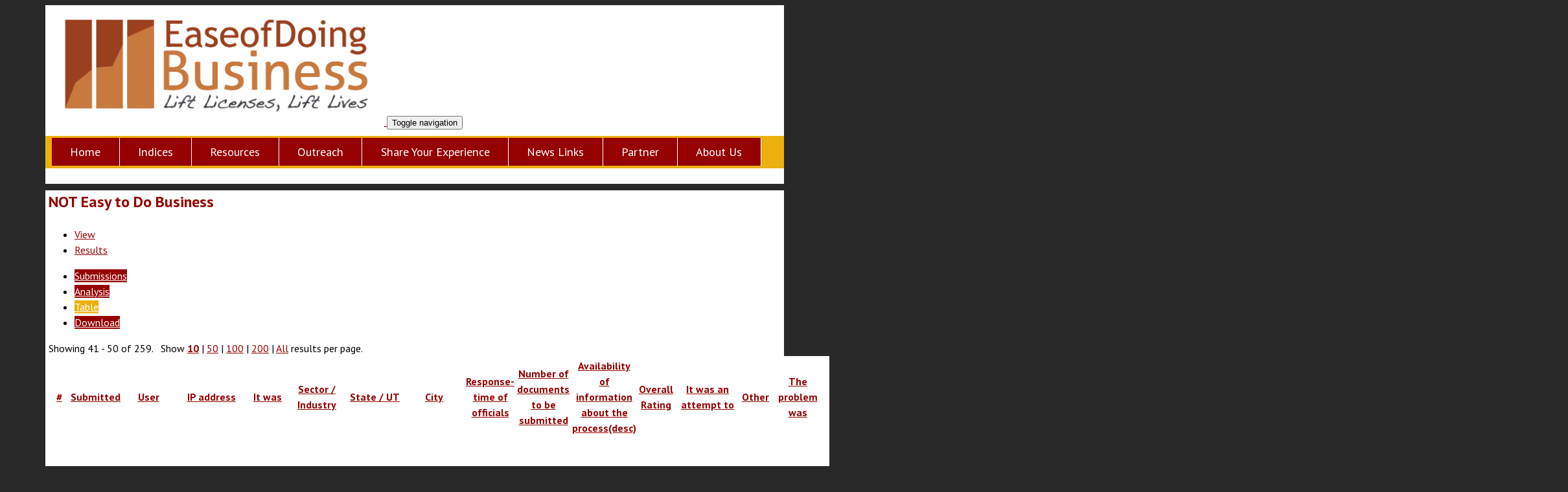

--- FILE ---
content_type: text/html; charset=utf-8
request_url: http://www.easeofdoingbusiness.org/node/193/webform-results/table?items_per_page=10&page=4&order=webform_component_24&sort=asc
body_size: 10877
content:
<!DOCTYPE html>
<html lang="en" dir="ltr" prefix="content: http://purl.org/rss/1.0/modules/content/ dc: http://purl.org/dc/terms/ foaf: http://xmlns.com/foaf/0.1/ og: http://ogp.me/ns# rdfs: http://www.w3.org/2000/01/rdf-schema# sioc: http://rdfs.org/sioc/ns# sioct: http://rdfs.org/sioc/types# skos: http://www.w3.org/2004/02/skos/core# xsd: http://www.w3.org/2001/XMLSchema#">
<head>
  <link rel="profile" href="http://www.w3.org/1999/xhtml/vocab" />
  <meta name="viewport" content="width=device-width, initial-scale=1.0">
  <meta http-equiv="Content-Type" content="text/html; charset=utf-8" />
<meta name="Generator" content="Drupal 7 (http://drupal.org)" />
<link rel="shortcut icon" href="http://easeofdoingbusiness.org/sites/all/themes/eodb/favicon.ico" type="image/vnd.microsoft.icon" />
  <title>NOT Easy to Do Business | Ease of Doing Business | Lift Licenses, Lift Lives</title>
  <style>
@import url("http://easeofdoingbusiness.org/modules/system/system.base.css?qtkirb");
</style>
<style>
@import url("http://easeofdoingbusiness.org/modules/system/system.admin.css?qtkirb");
</style>
<style>
@import url("http://easeofdoingbusiness.org/modules/field/theme/field.css?qtkirb");
@import url("http://easeofdoingbusiness.org/modules/node/node.css?qtkirb");
@import url("http://easeofdoingbusiness.org/sites/all/modules/extlink/css/extlink.css?qtkirb");
@import url("http://easeofdoingbusiness.org/sites/all/modules/views/css/views.css?qtkirb");
@import url("http://easeofdoingbusiness.org/sites/all/modules/ckeditor/css/ckeditor.css?qtkirb");
</style>
<style>
@import url("http://easeofdoingbusiness.org/sites/all/modules/ctools/css/ctools.css?qtkirb");
@import url("http://easeofdoingbusiness.org/sites/all/modules/panels/css/panels.css?qtkirb");
@import url("http://easeofdoingbusiness.org/sites/all/modules/webform/css/webform-admin.css?qtkirb");
@import url("http://easeofdoingbusiness.org/sites/all/libraries/superfish/css/superfish.css?qtkirb");
@import url("http://easeofdoingbusiness.org/sites/all/libraries/superfish/css/superfish-smallscreen.css?qtkirb");
@import url("http://easeofdoingbusiness.org/sites/all/libraries/superfish/style/default.css?qtkirb");
</style>
<style>
@import url("http://easeofdoingbusiness.org/sites/all/themes/eodb/css/style.css?qtkirb");
@import url("http://easeofdoingbusiness.org/sites/all/themes/eodb/css/sfdefault.css?qtkirb");
@import url("http://easeofdoingbusiness.org/sites/all/themes/eodb/css/map.css?qtkirb");
</style>
<style>
@import url("http://easeofdoingbusiness.org/sites/default/files/fontyourface/font.css?qtkirb");
</style>
<link type="text/css" rel="stylesheet" href="https://fonts.googleapis.com/css?family=PT+Sans:700,regular&amp;subset=latin" media="all" />
  <!-- HTML5 element support for IE6-8 -->
  <!--[if lt IE 9]>
    <script src="https://cdn.jsdelivr.net/html5shiv/3.7.3/html5shiv-printshiv.min.js"></script>
  <![endif]-->
  <script src="http://easeofdoingbusiness.org/sites/default/files/js/js_wKyFX46tVKJtPKN12qNjRfS4aubW4G2u7LK22vlDiKo.js"></script>
<script src="http://easeofdoingbusiness.org/sites/default/files/js/js_KwaIlEmUZyWve2hkt79knjK3QyGYa_loQ_U3ua0glZ0.js"></script>
<script src="http://easeofdoingbusiness.org/sites/default/files/js/js_eVJaYec_YJm-skNf8uwFWCx52CV4MzMoZZxqhJCA-GE.js"></script>
<script>jQuery.extend(Drupal.settings, {"basePath":"\/","pathPrefix":"","ajaxPageState":{"theme":"eodb","theme_token":"GJ6lJ11UujdkkjloIME1Fzk9pFXCp5Z5JV1zsQ294mI","js":{"sites\/all\/themes\/bk\/bootstrap\/js\/bootstrap.js":1,"sites\/all\/modules\/jquery_update\/replace\/jquery\/1.8\/jquery.min.js":1,"misc\/jquery-extend-3.4.0.js":1,"misc\/jquery-html-prefilter-3.5.0-backport.js":1,"misc\/jquery.once.js":1,"misc\/drupal.js":1,"misc\/tableheader.js":1,"sites\/all\/modules\/webform\/js\/webform-admin.js":1,"sites\/all\/modules\/extlink\/js\/extlink.js":1,"sites\/all\/libraries\/superfish\/jquery.hoverIntent.minified.js":1,"sites\/all\/libraries\/superfish\/sfsmallscreen.js":1,"sites\/all\/libraries\/superfish\/supposition.js":1,"sites\/all\/libraries\/superfish\/superfish.js":1,"sites\/all\/modules\/superfish\/superfish.js":1,"sites\/all\/themes\/eodb\/js\/jquery.js":1,"sites\/all\/themes\/eodb\/js\/imagemap.js":1},"css":{"modules\/system\/system.base.css":1,"modules\/system\/system.admin.css":1,"modules\/field\/theme\/field.css":1,"modules\/node\/node.css":1,"sites\/all\/modules\/extlink\/css\/extlink.css":1,"sites\/all\/modules\/views\/css\/views.css":1,"sites\/all\/modules\/ckeditor\/css\/ckeditor.css":1,"sites\/all\/modules\/ctools\/css\/ctools.css":1,"sites\/all\/modules\/panels\/css\/panels.css":1,"sites\/all\/modules\/webform\/css\/webform-admin.css":1,"sites\/all\/libraries\/superfish\/css\/superfish.css":1,"sites\/all\/libraries\/superfish\/css\/superfish-smallscreen.css":1,"sites\/all\/libraries\/superfish\/style\/default.css":1,"sites\/all\/themes\/eodb\/css\/style.css":1,"sites\/all\/themes\/eodb\/css\/sfdefault.css":1,"sites\/all\/themes\/eodb\/css\/map.css":1,"sites\/default\/files\/fontyourface\/font.css":1,"https:\/\/fonts.googleapis.com\/css?family=PT+Sans:700,regular\u0026subset=latin":1}},"superfish":{"1":{"id":"1","sf":{"pathLevels":"0","animation":{"opacity":"show","height":"show"},"speed":"fast","autoArrows":false,"dropShadows":false},"plugins":{"smallscreen":{"mode":"window_width","breakpoint":1100,"breakpointUnit":"px","title":"- Main Menu -"},"supposition":true}}},"extlink":{"extTarget":"_blank","extClass":0,"extLabel":"(link is external)","extImgClass":0,"extIconPlacement":"append","extSubdomains":1,"extExclude":"","extInclude":"","extCssExclude":"","extCssExplicit":"","extAlert":0,"extAlertText":"This link will take you to an external web site.","mailtoClass":"mailto","mailtoLabel":"(link sends e-mail)","extUseFontAwesome":false},"bootstrap":{"anchorsFix":1,"anchorsSmoothScrolling":1,"formHasError":1,"popoverEnabled":0,"popoverOptions":{"animation":1,"html":0,"placement":"right","selector":"","trigger":"click","triggerAutoclose":1,"title":"","content":"","delay":0,"container":"body"},"tooltipEnabled":1,"tooltipOptions":{"animation":1,"html":0,"placement":"auto","selector":"","trigger":"hover focus","delay":0,"container":"body"}}});</script>
</head>
<body class="html not-front not-logged-in no-sidebars page-node page-node- page-node-193 page-node-webform-results page-node-webform-results-table">
  <div id="skip-link">
    <a href="#main-content" class="element-invisible element-focusable">Skip to main content</a>
  </div>
    <header id="navbar" role="banner" class="navbar container navbar-default">
  <div class="container">
    <div class="navbar-header">
              <a class="logo navbar-btn pull-left" href="/" title="Home">
          <img src="http://easeofdoingbusiness.org/sites/all/themes/eodb/logo.png" alt="Home" />
        </a>
      
      
              <button type="button" class="navbar-toggle" data-toggle="collapse" data-target="#navbar-collapse">
          <span class="sr-only">Toggle navigation</span>
          <span class="icon-bar"></span>
          <span class="icon-bar"></span>
          <span class="icon-bar"></span>
        </button>
          </div>

          <div class="navbar-collapse collapse" id="navbar-collapse">
        <nav role="navigation">
                                            <div class="region region-navigation">
    <section id="block-superfish-1" class="block block-superfish clearfix">

      
  <ul  id="superfish-1" class="menu sf-menu sf-main-menu sf-horizontal sf-style-default"><li id="menu-219-1" class="first sf-depth-1 sf-no-children"><a href="/" class="sf-depth-1">Home</a></li><li id="menu-520-1" class="middle sf-depth-1 menuparent"><a title="Indices" class="sf-depth-1 menuparent nolink" tabindex="0">Indices</a><ul><li id="menu-521-1" class="first sf-depth-2 sf-no-children"><a href="/country-rankings" class="sf-depth-2">Country Rankings</a></li><li id="menu-522-1" class="last sf-depth-2 sf-no-children"><a href="/state-rankings" class="sf-depth-2">State Rankings</a></li></ul></li><li id="menu-523-1" class="middle sf-depth-1 menuparent"><a href="/resources" title="" class="sf-depth-1 menuparent">Resources</a><ul><li id="menu-524-1" class="first sf-depth-2 sf-no-children"><a href="/resources/policy-briefs" title="" class="sf-depth-2">Policy Briefs</a></li><li id="menu-525-1" class="middle sf-depth-2 sf-no-children"><a href="/resources/research" title="" class="sf-depth-2">Research</a></li><li id="menu-526-1" class="middle sf-depth-2 sf-no-children"><a href="/resources/case-studies" title="Entreprenuer&#039;s Story" class="sf-depth-2">Case Studies</a></li><li id="menu-716-1" class="middle sf-depth-2 sf-no-children"><a href="/resources/legislation" title="" class="sf-depth-2">Legislation</a></li><li id="menu-717-1" class="last sf-depth-2 sf-no-children"><a href="/resources/external" title="" class="sf-depth-2">External</a></li></ul></li><li id="menu-719-1" class="middle sf-depth-1 sf-no-children"><a href="/outreach" title="" class="sf-depth-1">Outreach</a></li><li id="menu-527-1" class="middle sf-depth-1 menuparent"><a href="/share-experience" title="" class="sf-depth-1 menuparent">Share Your Experience</a><ul><li id="menu-1084-1" class="sf-depth-2 sf-no-children"><a href="/user-experiences" title="" class="sf-depth-2">What Others Say</a></li></ul></li><li id="menu-528-1" class="middle sf-depth-1 sf-no-children"><a href="/newslinks" title="" class="sf-depth-1">News Links</a></li><li id="menu-513-1" class="middle sf-depth-1 sf-no-children"><a href="/partner-us" class="sf-depth-1">Partner</a></li><li id="menu-516-1" class="last sf-depth-1 menuparent"><a href="/about-us" class="sf-depth-1 menuparent">About Us</a><ul><li id="menu-517-1" class="sf-depth-2 sf-no-children"><a href="http://ccs.in/contact" title="" class="sf-depth-2">Contact Us</a></li></ul></li></ul>
</section>
  </div>
                  </nav>
      </div>
      </div>
</header>

<div class="main-container container">

  <header role="banner" id="page-header">
    
      </header> <!-- /#page-header -->

  <div class="row">

    
    <section class="col-sm-12">
                  <a id="main-content"></a>
                    <h1 class="page-header">NOT Easy to Do Business</h1>
                                <h2 class="element-invisible">Primary tabs</h2><ul class="tabs--primary nav nav-tabs"><li><a href="/not-easy-do-business">View</a></li>
<li class="active"><a href="/node/193/webform-results" class="active">Results<span class="element-invisible">(active tab)</span></a></li>
</ul><h2 class="element-invisible">Secondary tabs</h2><ul class="tabs--secondary pagination pagination-sm"><li><a href="/node/193/webform-results">Submissions</a></li>
<li><a href="/node/193/webform-results/analysis">Analysis</a></li>
<li class="active"><a href="/node/193/webform-results/table" class="active">Table<span class="element-invisible">(active tab)</span></a></li>
<li><a href="/node/193/webform-results/download">Download</a></li>
</ul>                          <div class="region region-content">
    <section id="block-system-main" class="block block-system clearfix">

      
  <div class="view view-webform-results view-id-webform_results view-display-id-default view-dom-id-cf97f96e3cc7796b290d59993fecba10">
            <div class="view-header">
      <div class="webform-results-per-page">Showing 41 - 50 of 259. &nbsp; Show <a href="/node/193/webform-results/table?items_per_page=10&amp;page=4&amp;order=webform_component_24&amp;sort=asc" class="selected active">10</a> | <a href="/node/193/webform-results/table?items_per_page=50&amp;page=4&amp;order=webform_component_24&amp;sort=asc" class="active">50</a> | <a href="/node/193/webform-results/table?items_per_page=100&amp;page=4&amp;order=webform_component_24&amp;sort=asc" class="active">100</a> | <a href="/node/193/webform-results/table?items_per_page=200&amp;page=4&amp;order=webform_component_24&amp;sort=asc" class="active">200</a> | <a href="/node/193/webform-results/table?items_per_page=All&amp;page=4&amp;order=webform_component_24&amp;sort=asc" class="active">All</a> results per page.</div>    </div>
  
  
  
      <div class="view-content">
      <table class="views-table sticky-enabled cols-25 table table-hover table-striped" >
        <thead>
      <tr>
                  <th class="views-field views-field-view-submission" >
            <a href="/node/193/webform-results/table?items_per_page=10&amp;page=4&amp;order=view_submission&amp;sort=desc" title="sort by #" class="active">#</a>          </th>
                  <th class="views-field views-field-submitted" >
            <a href="/node/193/webform-results/table?items_per_page=10&amp;page=4&amp;order=submitted&amp;sort=asc" title="sort by Submitted" class="active">Submitted</a>          </th>
                  <th class="views-field views-field-name" >
            <a href="/node/193/webform-results/table?items_per_page=10&amp;page=4&amp;order=name&amp;sort=asc" title="sort by User" class="active">User</a>          </th>
                  <th class="views-field views-field-remote-addr" >
            <a href="/node/193/webform-results/table?items_per_page=10&amp;page=4&amp;order=remote_addr&amp;sort=asc" title="sort by IP address" class="active">IP address</a>          </th>
                  <th class="views-field views-field-webform-component-26" >
            <a href="/node/193/webform-results/table?items_per_page=10&amp;page=4&amp;order=webform_component_26&amp;sort=asc" title="sort by It was" class="active">It was</a>          </th>
                  <th class="views-field views-field-webform-component-1" >
            <a href="/node/193/webform-results/table?items_per_page=10&amp;page=4&amp;order=webform_component_1&amp;sort=asc" title="sort by Sector / Industry" class="active">Sector / Industry</a>          </th>
                  <th class="views-field views-field-webform-component-2" >
            <a href="/node/193/webform-results/table?items_per_page=10&amp;page=4&amp;order=webform_component_2&amp;sort=asc" title="sort by State / UT" class="active">State / UT</a>          </th>
                  <th class="views-field views-field-webform-component-3" >
            <a href="/node/193/webform-results/table?items_per_page=10&amp;page=4&amp;order=webform_component_3&amp;sort=asc" title="sort by City" class="active">City</a>          </th>
                  <th class="views-field views-field-webform-component-22" >
            <a href="/node/193/webform-results/table?items_per_page=10&amp;page=4&amp;order=webform_component_22&amp;sort=asc" title="sort by Response-time of officials" class="active">Response-time of officials</a>          </th>
                  <th class="views-field views-field-webform-component-23" >
            <a href="/node/193/webform-results/table?items_per_page=10&amp;page=4&amp;order=webform_component_23&amp;sort=asc" title="sort by Number of documents to be submitted" class="active">Number of documents to be submitted</a>          </th>
                  <th class="views-field views-field-webform-component-24 active" >
            <a href="/node/193/webform-results/table?items_per_page=10&amp;page=4&amp;order=webform_component_24&amp;sort=desc" title="sort by Availability of information about the process" class="active">Availability of information about the process(desc)</a>          </th>
                  <th class="views-field views-field-webform-component-27" >
            <a href="/node/193/webform-results/table?items_per_page=10&amp;page=4&amp;order=webform_component_27&amp;sort=asc" title="sort by Overall Rating" class="active">Overall Rating</a>          </th>
                  <th class="views-field views-field-webform-component-8" >
            <a href="/node/193/webform-results/table?items_per_page=10&amp;page=4&amp;order=webform_component_8&amp;sort=asc" title="sort by It was an attempt to" class="active">It was an attempt to</a>          </th>
                  <th class="views-field views-field-webform-component-9" >
            <a href="/node/193/webform-results/table?items_per_page=10&amp;page=4&amp;order=webform_component_9&amp;sort=asc" title="sort by Other" class="active">Other</a>          </th>
                  <th class="views-field views-field-webform-component-10" >
            <a href="/node/193/webform-results/table?items_per_page=10&amp;page=4&amp;order=webform_component_10&amp;sort=asc" title="sort by The problem was" class="active">The problem was</a>          </th>
                  <th class="views-field views-field-webform-component-11" >
            <a href="/node/193/webform-results/table?items_per_page=10&amp;page=4&amp;order=webform_component_11&amp;sort=asc" title="sort by Other cause" class="active">Other cause</a>          </th>
                  <th class="views-field views-field-webform-component-12" >
            <a href="/node/193/webform-results/table?items_per_page=10&amp;page=4&amp;order=webform_component_12&amp;sort=asc" title="sort by Details of experience" class="active">Details of experience</a>          </th>
                  <th class="views-field views-field-webform-component-13" >
            <a href="/node/193/webform-results/table?items_per_page=10&amp;page=4&amp;order=webform_component_13&amp;sort=asc" title="sort by Advice for others" class="active">Advice for others</a>          </th>
                  <th class="views-field views-field-webform-component-14" >
            <a href="/node/193/webform-results/table?items_per_page=10&amp;page=4&amp;order=webform_component_14&amp;sort=asc" title="sort by Share my story with" class="active">Share my story with</a>          </th>
                  <th class="views-field views-field-webform-component-15" >
            <a href="/node/193/webform-results/table?items_per_page=10&amp;page=4&amp;order=webform_component_15&amp;sort=asc" title="sort by Name" class="active">Name</a>          </th>
                  <th class="views-field views-field-webform-component-16" >
            <a href="/node/193/webform-results/table?items_per_page=10&amp;page=4&amp;order=webform_component_16&amp;sort=asc" title="sort by Contact no" class="active">Contact no</a>          </th>
                  <th class="views-field views-field-webform-component-17" >
            <a href="/node/193/webform-results/table?items_per_page=10&amp;page=4&amp;order=webform_component_17&amp;sort=asc" title="sort by Email" class="active">Email</a>          </th>
                  <th class="views-field views-field-webform-component-18" >
            <a href="/node/193/webform-results/table?items_per_page=10&amp;page=4&amp;order=webform_component_18&amp;sort=asc" title="sort by Privacy Policy" class="active">Privacy Policy</a>          </th>
                  <th class="views-field views-field-webform-component-19" >
            <a href="/node/193/webform-results/table?items_per_page=10&amp;page=4&amp;order=webform_component_19&amp;sort=asc" title="sort by Contact me" class="active">Contact me</a>          </th>
                  <th class="views-field views-field-webform-component-21" >
            <a href="/node/193/webform-results/table?items_per_page=10&amp;page=4&amp;order=webform_component_21&amp;sort=asc" title="sort by Display it" class="active">Display it</a>          </th>
              </tr>
    </thead>
    <tbody>
          <tr class="odd views-row-first">
                  <td class="views-field views-field-view-submission" >
            <a href="/node/193/submission/81">81</a>          </td>
                  <td class="views-field views-field-submitted" >
            16 Dec 2016 - 16:10          </td>
                  <td class="views-field views-field-name" >
            <span class="username" xml:lang="" about="/users/prashant" typeof="sioc:UserAccount" property="foaf:name" datatype="">Prashant</span>          </td>
                  <td class="views-field views-field-remote-addr" >
            203.122.16.122          </td>
                  <td class="views-field views-field-webform-component-26" >
            Not Easy to Do Business          </td>
                  <td class="views-field views-field-webform-component-1" >
            E-Commerce          </td>
                  <td class="views-field views-field-webform-component-2" >
            Haryana          </td>
                  <td class="views-field views-field-webform-component-3" >
            Panchkula          </td>
                  <td class="views-field views-field-webform-component-22" >
            2/5          </td>
                  <td class="views-field views-field-webform-component-23" >
            3/5          </td>
                  <td class="views-field views-field-webform-component-24 active" >
            1/5          </td>
                  <td class="views-field views-field-webform-component-27" >
            2/5          </td>
                  <td class="views-field views-field-webform-component-8" >
            Register the business<br />Trade outside state/ country          </td>
                  <td class="views-field views-field-webform-component-9" >
                      </td>
                  <td class="views-field views-field-webform-component-10" >
            Other          </td>
                  <td class="views-field views-field-webform-component-11" >
            Sustaining the business          </td>
                  <td class="views-field views-field-webform-component-12" >
            The one we&#039;re starting now is an e-commerce business for a niche consumer good. We want to share things about everything about the business; starting from how we decided on the product and the business model, about marketing and gaining initial traction. We&#039;re trying to figure out social media, even though we both are kind of shy on the social networks. <br />
<br />
We might have a lot of resources on startups from the US and other countries. But a fact of the matter is that starting something in India (as we&#039;ve learned) is a different beast. We need to start discussing things in the open so that we can learn from each other.          </td>
                  <td class="views-field views-field-webform-component-13" >
            Plan well. Starting a business isn&#039;t the tough bit, sustaining it is.          </td>
                  <td class="views-field views-field-webform-component-14" >
            Keep it Anonymous          </td>
                  <td class="views-field views-field-webform-component-15" >
            Anonymous          </td>
                  <td class="views-field views-field-webform-component-16" >
            -          </td>
                  <td class="views-field views-field-webform-component-17" >
            abcd@gmail.com          </td>
                  <td class="views-field views-field-webform-component-18" >
            I have read and I agree with the Privacy Policy mentioned below          </td>
                  <td class="views-field views-field-webform-component-19" >
                      </td>
                  <td class="views-field views-field-webform-component-21" >
            Yes          </td>
              </tr>
          <tr class="even">
                  <td class="views-field views-field-view-submission" >
            <a href="/node/193/submission/82">82</a>          </td>
                  <td class="views-field views-field-submitted" >
            16 Dec 2016 - 16:26          </td>
                  <td class="views-field views-field-name" >
            <span class="username" xml:lang="" about="/users/prashant" typeof="sioc:UserAccount" property="foaf:name" datatype="">Prashant</span>          </td>
                  <td class="views-field views-field-remote-addr" >
            203.122.16.122          </td>
                  <td class="views-field views-field-webform-component-26" >
            Not Easy to Do Business          </td>
                  <td class="views-field views-field-webform-component-1" >
            IT          </td>
                  <td class="views-field views-field-webform-component-2" >
            Delhi          </td>
                  <td class="views-field views-field-webform-component-3" >
            New Delhi          </td>
                  <td class="views-field views-field-webform-component-22" >
            3/5          </td>
                  <td class="views-field views-field-webform-component-23" >
            2/5          </td>
                  <td class="views-field views-field-webform-component-24 active" >
            1/5          </td>
                  <td class="views-field views-field-webform-component-27" >
            2/5          </td>
                  <td class="views-field views-field-webform-component-8" >
            Register the business<br />Trade outside state/ country          </td>
                  <td class="views-field views-field-webform-component-9" >
                      </td>
                  <td class="views-field views-field-webform-component-10" >
            Can’t find information          </td>
                  <td class="views-field views-field-webform-component-11" >
                      </td>
                  <td class="views-field views-field-webform-component-12" >
            I started an IT firm, but it fizzled out within two months. I shortly left the country, and am currently working in San Francisco. Here are the reasons why it didn&#039;t work out, and probably never will:<br />
<br />
1) Over-demanding yet non-competent talent pool. Bad work ethics. So many graduates, but none employable. In contrast, in Phillipines, you have technically qualified people with no degrees who have tons of freelance work to show as their experience.<br />
<br />
2) One employee stole our circuit designs and disappears. Another faked his qualifications. Another got run over while transporting one of our items, we gave compensation to his family but couldn&#039;t find the culprit. Installed cameras in trucks where between each state- the police ended up demanding something from truckers!<br />
<br />
3) Accounting is really confusing and messy. Border between legal and illegal is very very thin. One of my over enthusiastic employee bribed the customs official and later asked for compensation from the company - imagine what kind of accounting magics you can employ to cover it up among extremely ambiguous and contradictory laws ? Most accountants are part time money launderers. If you are an honest soul, this country isn&#039;t for you- sorry, no other way to put it!<br />
<br />
4) We imported materials. Customs took items worth double digit lakhs as hostage for stupid reasons. Not much problems in Phillipines or Indonesia. Don&#039;t even want to begin talking about the pain we had to go through to export stuff!<br />
<br />
5) Clients (read: Scammers) who don&#039;t pay, drying up our cash flow. Our clients were renowned businesses in India.<br />
<br />
6) Suppliers who take money upfront and don&#039;t deliver (read: scammers 2.0). Also renowned businesses in India.<br />
<br />
7) Government tenders - bribes, very short notice, unrealistic conditions, money hold up. They expect us to maintain their servers when they don&#039;t even have electricity, and blame us for the results of this power outage despite giving recommendations to buy a backup generator. When will babus know the difference between IT and power companies ?<br />
<br />
9) Insurance guys who had weird clauses only found in this country. Never trust them - this includes government insurance companies who expect something for validating claims<br />
<br />
10) Regulations, Licenses, Permits, Certificates (read: babudom and bribery). Documentation and paperwork is cumbersome and demotivating.<br />
<br />
11) Venture Capitalists don&#039;t have much funds (compared to Singapore or Canada), inexperienced and hate anything about hardware or technology based businesses (probably they are aware of how risky it was to start in India) - will only prefer e-commerce intermediaries and IIT mafias. The amounts they are willing to invest was less than what I saved working for 3 months in the West.          </td>
                  <td class="views-field views-field-webform-component-13" >
            Move elsewhere, India isn&#039;t the place to do business.          </td>
                  <td class="views-field views-field-webform-component-14" >
            Keep it Anonymous          </td>
                  <td class="views-field views-field-webform-component-15" >
            Anonymous          </td>
                  <td class="views-field views-field-webform-component-16" >
            -          </td>
                  <td class="views-field views-field-webform-component-17" >
            abcd@gmail.com          </td>
                  <td class="views-field views-field-webform-component-18" >
            I have read and I agree with the Privacy Policy mentioned below          </td>
                  <td class="views-field views-field-webform-component-19" >
                      </td>
                  <td class="views-field views-field-webform-component-21" >
            Yes          </td>
              </tr>
          <tr class="odd">
                  <td class="views-field views-field-view-submission" >
            <a href="/node/193/submission/83">83</a>          </td>
                  <td class="views-field views-field-submitted" >
            16 Dec 2016 - 16:59          </td>
                  <td class="views-field views-field-name" >
            <span class="username" xml:lang="" about="/users/prashant" typeof="sioc:UserAccount" property="foaf:name" datatype="">Prashant</span>          </td>
                  <td class="views-field views-field-remote-addr" >
            203.122.16.122          </td>
                  <td class="views-field views-field-webform-component-26" >
            Not Easy to Do Business          </td>
                  <td class="views-field views-field-webform-component-1" >
            Property          </td>
                  <td class="views-field views-field-webform-component-2" >
            Delhi          </td>
                  <td class="views-field views-field-webform-component-3" >
            Noida          </td>
                  <td class="views-field views-field-webform-component-22" >
            3/5          </td>
                  <td class="views-field views-field-webform-component-23" >
            1/5          </td>
                  <td class="views-field views-field-webform-component-24 active" >
            1/5          </td>
                  <td class="views-field views-field-webform-component-27" >
            1/5          </td>
                  <td class="views-field views-field-webform-component-8" >
            Register property          </td>
                  <td class="views-field views-field-webform-component-9" >
                      </td>
                  <td class="views-field views-field-webform-component-10" >
            They keep asking me to submit some new document every time          </td>
                  <td class="views-field views-field-webform-component-11" >
                      </td>
                  <td class="views-field views-field-webform-component-12" >
            Tranferring a property is perhaps the most painstaking procedure one can go through. I tried to transfer a property to my name, but it took me two months of waiting and running around to get it done. Unfortunately, that too they misspelled my name, but I&#039;m not going through that hell ever again! It&#039;s very cumbersome and tiring.          </td>
                  <td class="views-field views-field-webform-component-13" >
            Make sure you spell your name right.          </td>
                  <td class="views-field views-field-webform-component-14" >
            Media          </td>
                  <td class="views-field views-field-webform-component-15" >
            Divyansh Pandey          </td>
                  <td class="views-field views-field-webform-component-16" >
            -          </td>
                  <td class="views-field views-field-webform-component-17" >
            dpandey26@gmail.com          </td>
                  <td class="views-field views-field-webform-component-18" >
            I have read and I agree with the Privacy Policy mentioned below          </td>
                  <td class="views-field views-field-webform-component-19" >
                      </td>
                  <td class="views-field views-field-webform-component-21" >
            Yes          </td>
              </tr>
          <tr class="even">
                  <td class="views-field views-field-view-submission" >
            <a href="/node/193/submission/84">84</a>          </td>
                  <td class="views-field views-field-submitted" >
            16 Dec 2016 - 17:08          </td>
                  <td class="views-field views-field-name" >
            <span class="username" xml:lang="" typeof="sioc:UserAccount" property="foaf:name" datatype="">Anonymous (not verified)</span>          </td>
                  <td class="views-field views-field-remote-addr" >
            203.122.16.122          </td>
                  <td class="views-field views-field-webform-component-26" >
            Not Easy to Do Business          </td>
                  <td class="views-field views-field-webform-component-1" >
            Clothing          </td>
                  <td class="views-field views-field-webform-component-2" >
            Maharashtra          </td>
                  <td class="views-field views-field-webform-component-3" >
            Pune          </td>
                  <td class="views-field views-field-webform-component-22" >
            2/5          </td>
                  <td class="views-field views-field-webform-component-23" >
            1/5          </td>
                  <td class="views-field views-field-webform-component-24 active" >
            1/5          </td>
                  <td class="views-field views-field-webform-component-27" >
            1/5          </td>
                  <td class="views-field views-field-webform-component-8" >
            Register the business          </td>
                  <td class="views-field views-field-webform-component-9" >
                      </td>
                  <td class="views-field views-field-webform-component-10" >
            Can’t find information          </td>
                  <td class="views-field views-field-webform-component-11" >
                      </td>
                  <td class="views-field views-field-webform-component-12" >
            In short, it was a nightmare.<br />
<br />
I tried to start a clothing brand late last year, thinking that I would conduct a fair business in Pune. I wanted to register my company legally, and pay my taxes duly, irrespective of how my business went. <br />
<br />
But after going through this procedure, I realised why people don&#039;t take the white route! It takes a ton of time to get everything sorted, and more so to roll out.<br />
<br />
Getting clearances from these babus was one thing, and sustaining the business entirely another. It seems like they have all the time in the world to harass us, but not to help us. I am thoroughly disillusioned with the state of the business sector in this country.<br />
<br />
Though my business is fairly successful now, I can never forget the hell I have been through to make it till here. I can only hope it is the not the same for others.          </td>
                  <td class="views-field views-field-webform-component-13" >
            Make sure you&#039;re wearing running shoes to the government offices, and try and keep a CA handy.          </td>
                  <td class="views-field views-field-webform-component-14" >
            Senior Department Officials          </td>
                  <td class="views-field views-field-webform-component-15" >
            Kavya          </td>
                  <td class="views-field views-field-webform-component-16" >
            9649860773          </td>
                  <td class="views-field views-field-webform-component-17" >
            kavvya.t@gmail.com          </td>
                  <td class="views-field views-field-webform-component-18" >
            I have read and I agree with the Privacy Policy mentioned below          </td>
                  <td class="views-field views-field-webform-component-19" >
                      </td>
                  <td class="views-field views-field-webform-component-21" >
            Yes          </td>
              </tr>
          <tr class="odd">
                  <td class="views-field views-field-view-submission" >
            <a href="/node/193/submission/86">86</a>          </td>
                  <td class="views-field views-field-submitted" >
            19 Dec 2016 - 20:15          </td>
                  <td class="views-field views-field-name" >
            <span class="username" xml:lang="" typeof="sioc:UserAccount" property="foaf:name" datatype="">Anonymous (not verified)</span>          </td>
                  <td class="views-field views-field-remote-addr" >
            120.88.39.18          </td>
                  <td class="views-field views-field-webform-component-26" >
            Not Easy to Do Business          </td>
                  <td class="views-field views-field-webform-component-1" >
            Construction Chemicals          </td>
                  <td class="views-field views-field-webform-component-2" >
            Maharashtra          </td>
                  <td class="views-field views-field-webform-component-3" >
            Mumbai          </td>
                  <td class="views-field views-field-webform-component-22" >
            1/5          </td>
                  <td class="views-field views-field-webform-component-23" >
            1/5          </td>
                  <td class="views-field views-field-webform-component-24 active" >
            1/5          </td>
                  <td class="views-field views-field-webform-component-27" >
            1/5          </td>
                  <td class="views-field views-field-webform-component-8" >
            Register the business          </td>
                  <td class="views-field views-field-webform-component-9" >
                      </td>
                  <td class="views-field views-field-webform-component-10" >
            Other          </td>
                  <td class="views-field views-field-webform-component-11" >
            Being a non-technical person.           </td>
                  <td class="views-field views-field-webform-component-12" >
            I I did not know abc of construction chemicals. But I was 100% confident that it was badly needed in India.  I worked with the relevant manufacturer and gained experience in its application and technical aspects. I started trading of these items and developed intimacy with the users. I surveyed their problems and needs, participated in technical seminars, borrowed money and got factory premises on rent. Only then could I start manufacturing, hire technical consultants. I implemented emotional intelligent marketing rather than intelligent marketing and maintained public relations with family members of the buyers. I never compromised on quality and kept on upgrading to international standards. I adhered to uniform pricing all over India and delivery schedules. I treated workers of my factory on par with family members, always gave credit of my success to them and never depreciated their human values. Not knowing anything about construction chemicals made it more difficult for me to start but also made me learn a lot through the journey. It was a tough time starting a business from the scratch. Registering my business was not an easy task. It took longer than expected to get started. Patience is what you need. If you have the capital you could hire someone to get your registration or any other formalities to be completed before you start.           </td>
                  <td class="views-field views-field-webform-component-13" >
            Compromise makes a good umbrella, but a poor roof.  Sky is not the limit, but it is just a beginning. Never think of short term gain. I studied lives of people who failed miserably but reached at the climax of their fame. Patience is what you need before and also after you start your business. Also maintain the integrity and do not forget your struggling period when you started your business.  A degree, I term myself, &quot; master of common sense &quot; is constantly followed.          </td>
                  <td class="views-field views-field-webform-component-14" >
            Keep it Anonymous          </td>
                  <td class="views-field views-field-webform-component-15" >
            Anonymous          </td>
                  <td class="views-field views-field-webform-component-16" >
            9702230404          </td>
                  <td class="views-field views-field-webform-component-17" >
            servoshield@gmail.com          </td>
                  <td class="views-field views-field-webform-component-18" >
            I have read and I agree with the Privacy Policy mentioned below          </td>
                  <td class="views-field views-field-webform-component-19" >
            Keep me updated about responses to my report and experience.          </td>
                  <td class="views-field views-field-webform-component-21" >
            Yes          </td>
              </tr>
          <tr class="even">
                  <td class="views-field views-field-view-submission" >
            <a href="/node/193/submission/87">87</a>          </td>
                  <td class="views-field views-field-submitted" >
            19 Jul 2017 - 13:33          </td>
                  <td class="views-field views-field-name" >
            <span class="username" xml:lang="" typeof="sioc:UserAccount" property="foaf:name" datatype="">Anonymous (not verified)</span>          </td>
                  <td class="views-field views-field-remote-addr" >
            125.16.128.202          </td>
                  <td class="views-field views-field-webform-component-26" >
            Not Easy to Do Business          </td>
                  <td class="views-field views-field-webform-component-1" >
            Sanitation          </td>
                  <td class="views-field views-field-webform-component-2" >
            Uttar Pradesh          </td>
                  <td class="views-field views-field-webform-component-3" >
            Varanasi          </td>
                  <td class="views-field views-field-webform-component-22" >
            2/5          </td>
                  <td class="views-field views-field-webform-component-23" >
            1/5          </td>
                  <td class="views-field views-field-webform-component-24 active" >
            1/5          </td>
                  <td class="views-field views-field-webform-component-27" >
            1/5          </td>
                  <td class="views-field views-field-webform-component-8" >
            Acquire land          </td>
                  <td class="views-field views-field-webform-component-9" >
                      </td>
                  <td class="views-field views-field-webform-component-10" >
            Can’t find information          </td>
                  <td class="views-field views-field-webform-component-11" >
                      </td>
                  <td class="views-field views-field-webform-component-12" >
            Under Swatchh Bharat mission, the municipal corporations are supposed to build and operate public toilets and community toilets. Even after identification of land, the allocation process is not very clear at district levels. The MC should identify land and make it readily available for interested parties to built and operate toilets by CSR funds. There is no clear mechanism/process/instruction how to apply for land for building toilets. hence it took us more than 6 months to get land.<br />
          </td>
                  <td class="views-field views-field-webform-component-13" >
            Under SBM, there should be clear process prescribed to MC for allocation of land for faster implementation of projects          </td>
                  <td class="views-field views-field-webform-component-14" >
            Both          </td>
                  <td class="views-field views-field-webform-component-15" >
            Abhishek          </td>
                  <td class="views-field views-field-webform-component-16" >
            7569505721          </td>
                  <td class="views-field views-field-webform-component-17" >
            kpanwars@gmail.com          </td>
                  <td class="views-field views-field-webform-component-18" >
            I have read and I agree with the Privacy Policy mentioned below          </td>
                  <td class="views-field views-field-webform-component-19" >
            Keep me updated about responses to my report and experience.          </td>
                  <td class="views-field views-field-webform-component-21" >
            No          </td>
              </tr>
          <tr class="odd">
                  <td class="views-field views-field-view-submission" >
            <a href="/node/193/submission/93">93</a>          </td>
                  <td class="views-field views-field-submitted" >
            29 Jan 2021 - 15:56          </td>
                  <td class="views-field views-field-name" >
            <span class="username" xml:lang="" typeof="sioc:UserAccount" property="foaf:name" datatype="">Anonymous (not verified)</span>          </td>
                  <td class="views-field views-field-remote-addr" >
            185.95.157.222          </td>
                  <td class="views-field views-field-webform-component-26" >
            Easy to Do Business          </td>
                  <td class="views-field views-field-webform-component-1" >
            Ut Wbqeevs O          </td>
                  <td class="views-field views-field-webform-component-2" >
            Telangana          </td>
                  <td class="views-field views-field-webform-component-3" >
            Walgoolan          </td>
                  <td class="views-field views-field-webform-component-22" >
            5/5          </td>
                  <td class="views-field views-field-webform-component-23" >
            1/5          </td>
                  <td class="views-field views-field-webform-component-24 active" >
            1/5          </td>
                  <td class="views-field views-field-webform-component-27" >
            4/5          </td>
                  <td class="views-field views-field-webform-component-8" >
            Get water connection          </td>
                  <td class="views-field views-field-webform-component-9" >
                      </td>
                  <td class="views-field views-field-webform-component-10" >
                      </td>
                  <td class="views-field views-field-webform-component-11" >
                      </td>
                  <td class="views-field views-field-webform-component-12" >
            Hello<br />
<br />
YOU NEED FAST PROXY SERVERS ?<br />
<br />
Check it out this Anonymous and Private Proxy Servers. <br />
- HTTP &amp; SOCKS5 Proxy supported. <br />
- IP Authentication or Password Authentication available.<br />
- MORE INFO HERE: https://bit.ly/3ifZkmL<br />
<br />
Thanks, Jacklyn Harwood<br />
If you no longer wish to hear from us, please reply this email.          </td>
                  <td class="views-field views-field-webform-component-13" >
            Hello<br />
<br />
YOU NEED FAST PROXY SERVERS ?<br />
<br />
Check it out this Anonymous and Private Proxy Servers. <br />
- HTTP &amp; SOCKS5 Proxy supported. <br />
- IP Authentication or Password Authentication available.<br />
- MORE INFO HERE: https://bit.ly/3ifZkmL<br />
<br />
Thanks, Jacklyn Harwood<br />
If you no longer wish to hear from us, please reply this email.          </td>
                  <td class="views-field views-field-webform-component-14" >
            Media          </td>
                  <td class="views-field views-field-webform-component-15" >
            Jacklyn Harwood          </td>
                  <td class="views-field views-field-webform-component-16" >
            Ftnkqjv k          </td>
                  <td class="views-field views-field-webform-component-17" >
            jacklyn.harwood@hotmail.com          </td>
                  <td class="views-field views-field-webform-component-18" >
            I have read and I agree with the Privacy Policy mentioned below          </td>
                  <td class="views-field views-field-webform-component-19" >
            Keep me updated about responses to my report and experience.          </td>
                  <td class="views-field views-field-webform-component-21" >
            Yes          </td>
              </tr>
          <tr class="even">
                  <td class="views-field views-field-view-submission" >
            <a href="/node/193/submission/94">94</a>          </td>
                  <td class="views-field views-field-submitted" >
            30 Jan 2021 - 12:05          </td>
                  <td class="views-field views-field-name" >
            <span class="username" xml:lang="" typeof="sioc:UserAccount" property="foaf:name" datatype="">Anonymous (not verified)</span>          </td>
                  <td class="views-field views-field-remote-addr" >
            193.8.94.230          </td>
                  <td class="views-field views-field-webform-component-26" >
            Not Easy to Do Business          </td>
                  <td class="views-field views-field-webform-component-1" >
            J Yo Weqkibf          </td>
                  <td class="views-field views-field-webform-component-2" >
            Bihar          </td>
                  <td class="views-field views-field-webform-component-3" >
            Lyon          </td>
                  <td class="views-field views-field-webform-component-22" >
            1/5          </td>
                  <td class="views-field views-field-webform-component-23" >
            1/5          </td>
                  <td class="views-field views-field-webform-component-24 active" >
            1/5          </td>
                  <td class="views-field views-field-webform-component-27" >
            1/5          </td>
                  <td class="views-field views-field-webform-component-8" >
            Get permits and licenses under environmental laws          </td>
                  <td class="views-field views-field-webform-component-9" >
                      </td>
                  <td class="views-field views-field-webform-component-10" >
            They keep asking me to submit some new document every time          </td>
                  <td class="views-field views-field-webform-component-11" >
                      </td>
                  <td class="views-field views-field-webform-component-12" >
            Hello<br />
<br />
YOU NEED FAST PROXY SERVERS ?<br />
<br />
Check it out this Anonymous and Private Proxy Servers. <br />
- HTTP &amp; SOCKS5 Proxy supported. <br />
- IP Authentication or Password Authentication available.<br />
- MORE INFO HERE: https://bit.ly/3ifZkmL<br />
<br />
Thanks, Matt Dresner<br />
If you no longer wish to hear from us, please reply this email.          </td>
                  <td class="views-field views-field-webform-component-13" >
            Hello<br />
<br />
YOU NEED FAST PROXY SERVERS ?<br />
<br />
Check it out this Anonymous and Private Proxy Servers. <br />
- HTTP &amp; SOCKS5 Proxy supported. <br />
- IP Authentication or Password Authentication available.<br />
- MORE INFO HERE: https://bit.ly/3ifZkmL<br />
<br />
Thanks, Matt Dresner<br />
If you no longer wish to hear from us, please reply this email.          </td>
                  <td class="views-field views-field-webform-component-14" >
            Media          </td>
                  <td class="views-field views-field-webform-component-15" >
            Matt Dresner          </td>
                  <td class="views-field views-field-webform-component-16" >
            Qv Xvv          </td>
                  <td class="views-field views-field-webform-component-17" >
            matt.dresner@yahoo.com          </td>
                  <td class="views-field views-field-webform-component-18" >
            I have read and I agree with the Privacy Policy mentioned below          </td>
                  <td class="views-field views-field-webform-component-19" >
            Keep me updated about responses to my report and experience.          </td>
                  <td class="views-field views-field-webform-component-21" >
            Yes          </td>
              </tr>
          <tr class="odd">
                  <td class="views-field views-field-view-submission" >
            <a href="/node/193/submission/100">100</a>          </td>
                  <td class="views-field views-field-submitted" >
            15 Jul 2021 - 06:36          </td>
                  <td class="views-field views-field-name" >
            <span class="username" xml:lang="" typeof="sioc:UserAccount" property="foaf:name" datatype="">Anonymous (not verified)</span>          </td>
                  <td class="views-field views-field-remote-addr" >
            192.126.162.66          </td>
                  <td class="views-field views-field-webform-component-26" >
            Not Easy to Do Business          </td>
                  <td class="views-field views-field-webform-component-1" >
            Ol rk Je Yj          </td>
                  <td class="views-field views-field-webform-component-2" >
            Nagaland          </td>
                  <td class="views-field views-field-webform-component-3" >
            Villejuif          </td>
                  <td class="views-field views-field-webform-component-22" >
            1/5          </td>
                  <td class="views-field views-field-webform-component-23" >
            1/5          </td>
                  <td class="views-field views-field-webform-component-24 active" >
            1/5          </td>
                  <td class="views-field views-field-webform-component-27" >
            4/5          </td>
                  <td class="views-field views-field-webform-component-8" >
            Get electricity connection          </td>
                  <td class="views-field views-field-webform-component-9" >
                      </td>
                  <td class="views-field views-field-webform-component-10" >
            Corrupt officials who asked for bribes          </td>
                  <td class="views-field views-field-webform-component-11" >
                      </td>
                  <td class="views-field views-field-webform-component-12" >
            Hello<br />
 <br />
YOU NEED HELP TO BUILD SEO BACKLINKS FOR: easeofdoingbusiness.org  ?<br />
 <br />
WE SELL HIGH-QUALITY DOFOLLOW POWERFUL BACKLINKS WITH HIGH DOMAIN AUTHORITY, PA, TF, CF...<br />
 <br />
► Rank Higher In Google (google backlinks, DoFollow backlinks, SEO DoFollow backlinks)<br />
► Rank Higher Video in Youtube &amp; Google (youtube backlinks, video backlinks, video embedded)<br />
► Rank Higher GMB In Google Maps (Google maps backlinks, GMB maps backlinks, GMB embedded, NAP embedded)<br />
► Rank Higher Images In Google (google images backlinks, google backlinks)<br />
  <br />
You Can Increase Traffic to your websites which will lead to a higher number of customers and much more sales for you. <br />
 <br />
CLAIM YOUR FREE TEST HERE =&gt;  seosubmitter@mail.com<br />
 <br />
 <br />
Thanks, Kazuko Rhem          </td>
                  <td class="views-field views-field-webform-component-13" >
            Hello<br />
 <br />
YOU NEED HELP TO BUILD SEO BACKLINKS FOR: easeofdoingbusiness.org  ?<br />
 <br />
WE SELL HIGH-QUALITY DOFOLLOW POWERFUL BACKLINKS WITH HIGH DOMAIN AUTHORITY, PA, TF, CF...<br />
 <br />
► Rank Higher In Google (google backlinks, DoFollow backlinks, SEO DoFollow backlinks)<br />
► Rank Higher Video in Youtube &amp; Google (youtube backlinks, video backlinks, video embedded)<br />
► Rank Higher GMB In Google Maps (Google maps backlinks, GMB maps backlinks, GMB embedded, NAP embedded)<br />
► Rank Higher Images In Google (google images backlinks, google backlinks)<br />
  <br />
You Can Increase Traffic to your websites which will lead to a higher number of customers and much more sales for you. <br />
 <br />
CLAIM YOUR FREE TEST HERE =&gt;  seosubmitter@mail.com<br />
 <br />
 <br />
Thanks, Kazuko Rhem          </td>
                  <td class="views-field views-field-webform-component-14" >
            Both          </td>
                  <td class="views-field views-field-webform-component-15" >
            Kazuko Rhem          </td>
                  <td class="views-field views-field-webform-component-16" >
            Ltb Tuerte          </td>
                  <td class="views-field views-field-webform-component-17" >
            rhem.kazuko@hotmail.com          </td>
                  <td class="views-field views-field-webform-component-18" >
            I have read and I agree with the Privacy Policy mentioned below          </td>
                  <td class="views-field views-field-webform-component-19" >
            Keep me updated about responses to my report and experience.          </td>
                  <td class="views-field views-field-webform-component-21" >
            Yes          </td>
              </tr>
          <tr class="even views-row-last">
                  <td class="views-field views-field-view-submission" >
            <a href="/node/193/submission/101">101</a>          </td>
                  <td class="views-field views-field-submitted" >
            16 Jul 2021 - 20:28          </td>
                  <td class="views-field views-field-name" >
            <span class="username" xml:lang="" typeof="sioc:UserAccount" property="foaf:name" datatype="">Anonymous (not verified)</span>          </td>
                  <td class="views-field views-field-remote-addr" >
            50.2.15.121          </td>
                  <td class="views-field views-field-webform-component-26" >
            Easy to Do Business          </td>
                  <td class="views-field views-field-webform-component-1" >
            Y Qoa Oqwg e          </td>
                  <td class="views-field views-field-webform-component-2" >
            Telangana          </td>
                  <td class="views-field views-field-webform-component-3" >
            Nederhasselt          </td>
                  <td class="views-field views-field-webform-component-22" >
            5/5          </td>
                  <td class="views-field views-field-webform-component-23" >
            1/5          </td>
                  <td class="views-field views-field-webform-component-24 active" >
            1/5          </td>
                  <td class="views-field views-field-webform-component-27" >
            2/5          </td>
                  <td class="views-field views-field-webform-component-8" >
            File returns under labour laws, environmental laws, tax laws, etc.          </td>
                  <td class="views-field views-field-webform-component-9" >
                      </td>
                  <td class="views-field views-field-webform-component-10" >
                      </td>
                  <td class="views-field views-field-webform-component-11" >
                      </td>
                  <td class="views-field views-field-webform-component-12" >
            Hello<br />
 <br />
YOU NEED QUALITY VISITORS FOR YOUR: easeofdoingbusiness.org  ?<br />
 <br />
We Provide Website Traffic 100% safe for your site,  from Search Engines or Social Media Sites from any country you want.<br />
With this traffic, you can boost ranking in SERP, SEO, profit from CPM<br />
 <br />
CLAIM YOUR 24 HOURS FREE TEST HERE=&gt;  ventfara@mail.com<br />
 <br />
Thanks, Darwin Echols          </td>
                  <td class="views-field views-field-webform-component-13" >
            Hello<br />
 <br />
YOU NEED QUALITY VISITORS FOR YOUR: easeofdoingbusiness.org  ?<br />
 <br />
We Provide Website Traffic 100% safe for your site,  from Search Engines or Social Media Sites from any country you want.<br />
With this traffic, you can boost ranking in SERP, SEO, profit from CPM<br />
 <br />
CLAIM YOUR 24 HOURS FREE TEST HERE=&gt;  ventfara@mail.com<br />
 <br />
Thanks, Darwin Echols          </td>
                  <td class="views-field views-field-webform-component-14" >
            Keep it Anonymous          </td>
                  <td class="views-field views-field-webform-component-15" >
            Darwin Echols          </td>
                  <td class="views-field views-field-webform-component-16" >
            T Bz Dkwk Q          </td>
                  <td class="views-field views-field-webform-component-17" >
            darwin.echols@hotmail.com          </td>
                  <td class="views-field views-field-webform-component-18" >
            I have read and I agree with the Privacy Policy mentioned below          </td>
                  <td class="views-field views-field-webform-component-19" >
            Keep me updated about responses to my report and experience.          </td>
                  <td class="views-field views-field-webform-component-21" >
            Yes          </td>
              </tr>
      </tbody>
</table>
    </div>
  
      <div class="text-center"><ul class="pagination"><li class="pager-first"><a title="Go to first page" href="/node/193/webform-results/table?items_per_page=10&amp;order=webform_component_24&amp;sort=asc">« first</a></li>
<li class="prev"><a title="Go to previous page" href="/node/193/webform-results/table?items_per_page=10&amp;order=webform_component_24&amp;sort=asc&amp;page=3">‹ previous</a></li>
<li><a title="Go to page 1" href="/node/193/webform-results/table?items_per_page=10&amp;order=webform_component_24&amp;sort=asc">1</a></li>
<li><a title="Go to page 2" href="/node/193/webform-results/table?items_per_page=10&amp;order=webform_component_24&amp;sort=asc&amp;page=1">2</a></li>
<li><a title="Go to page 3" href="/node/193/webform-results/table?items_per_page=10&amp;order=webform_component_24&amp;sort=asc&amp;page=2">3</a></li>
<li><a title="Go to page 4" href="/node/193/webform-results/table?items_per_page=10&amp;order=webform_component_24&amp;sort=asc&amp;page=3">4</a></li>
<li class="active"><span>5</span></li>
<li><a title="Go to page 6" href="/node/193/webform-results/table?items_per_page=10&amp;order=webform_component_24&amp;sort=asc&amp;page=5">6</a></li>
<li><a title="Go to page 7" href="/node/193/webform-results/table?items_per_page=10&amp;order=webform_component_24&amp;sort=asc&amp;page=6">7</a></li>
<li><a title="Go to page 8" href="/node/193/webform-results/table?items_per_page=10&amp;order=webform_component_24&amp;sort=asc&amp;page=7">8</a></li>
<li><a title="Go to page 9" href="/node/193/webform-results/table?items_per_page=10&amp;order=webform_component_24&amp;sort=asc&amp;page=8">9</a></li>
<li class="pager-ellipsis disabled"><span>…</span></li>
<li class="next"><a title="Go to next page" href="/node/193/webform-results/table?items_per_page=10&amp;order=webform_component_24&amp;sort=asc&amp;page=5">next ›</a></li>
<li class="pager-last"><a title="Go to last page" href="/node/193/webform-results/table?items_per_page=10&amp;order=webform_component_24&amp;sort=asc&amp;page=25">last »</a></li>
</ul></div>  
  
  
  
  
</div>
</section>
  </div>
    </section>

    
  </div>
</div>

  <footer class="footer container">
      <div class="region region-footer">
    <section id="block-block-1" class="block block-block clearfix">

      
  <p class="rtecenter">An initiative of <a href="http://ccs.in" target="_blank">Centre for Civil Society</a> | <a href="http://ccs.in/contact">Contact Us</a></p>
</section>
  </div>
  </footer>
  <script src="http://easeofdoingbusiness.org/sites/default/files/js/js_MRdvkC2u4oGsp5wVxBG1pGV5NrCPW3mssHxIn6G9tGE.js"></script>
</body>
</html>
